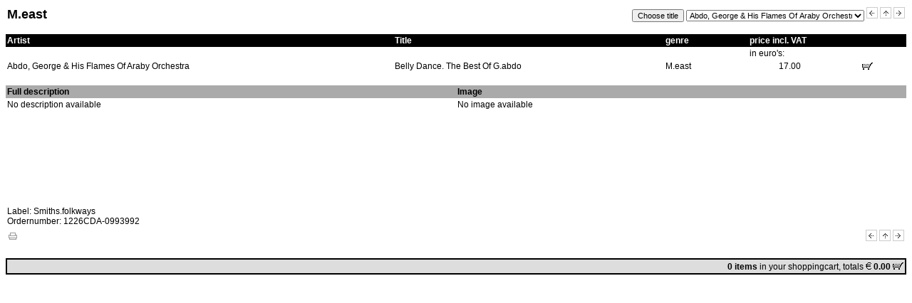

--- FILE ---
content_type: text/html; charset=UTF-8
request_url: https://www.rootsmailmusic.com/shop/informatie.php?artikelcode=1226CDA-0993992&categorie=12%22%20onMouseOver=
body_size: 6181
content:
<html>

<head>
<meta http-equiv="Content-Type" content="text/html; charset=iso-8859-1">
<meta name="MSSmartTagsPreventParsing" content="TRUE">
<meta name="Revisit-after" content="3 days">
<meta name="Description" content="">
<meta name="Keywords" content="roots, mail, music, rootsmail, mailmusic, rootsmailmusic, rootsmusic, cd, dvd, muziek, lp, afro, afrika, africa, asia, azi�, arabia, latin, cara�ben, native, Balkan, oosteuropa, celtic, keltisch, cuba, colombia, salsa, merengue, bachata, kaapverdi�, folk, klezmer, jiddisch, yiddish, ra�, zigeuner, gipsy, gypsy, opus3, ethnosuoni, lochshore, krl, cajun, zydeco, texmex, singersongwriter, blues, r&b, rhythm�n�blues, r&r, rock�n�roll, ireland, gaelic, flamenco, bluegrass, country, hillbilly, flamenco, fado, tango, bagpipe, mailorder, world, wereldmuziek, worldmusic, putumayo, americana, altcountry, alt-country, bluesrock, soul, nusoul, acoustic, rockabilly">
<meta name="Robots" content="INDEX,FOLLOW ALL">
<link rel="stylesheet" href="layout/winkel.css">
<title>Produkt informatie</title>
<script>defaultStatus="Item information..."</script>
</head>
<body bgcolor="#FFFFFF" text="#000000" link="#000000" vlink="#000000" alink="#000000"><table width="100%" border="0" cellspacing="0" cellpadding="2">
 <tr>
  <td align="left">
   <a name="#top"><h2>M.east</h2></a>
  </td><td align="right">
   <td align="right" valign="top">
   <form action="informatie.php" method="get">
   <input type="submit" value="Choose title">   <select name="artikelcode" style="width: 250;">
   <option value="1226CDA-0993992" selected>Abdo, George & His Flames Of Araby Orchestra: Belly Dance. The Best Of G.abdo
   <option value="1226CDA-2233905">Afro Anatolian Tales: Live In Teheran (fjar Festival 2008
   <option value="1226CDA-1876081">Bardezbanian, Alan Shavarsh: Oud Masterpieces From Armenia, T.&m
   <option value="1226CDA-1800160">Ron Ensemble, Yuval: Tree Of Life (2005)
   <option value="1226CDA-2233812">Ron, Yuval: Oud Prayers O.t.road To St.jacques
   <option value="1226CDA-3112651">Safia Quartet, Haytam: Fresh Moods (2015)
   <option value="1226CDA-2354593">Safia, Haytham: No Complication (galilee Grooves)
   <option value="1226CDA-3239733">Various: Discover Music Of The Middel East
   <option value="1226CDA-3664418">Various: Journey To The Middle East
   <option value="1226CDA-1516444">Various: Music Of The Middle East (+eurasia)
   <option value="1226CDA-2734209">Various: Nile, The: Songs Of Rivers   2cd
   </select>
   <input type="hidden" name="categorie" value="1226">
  <a href="informatie.php?artikelcode=1226CDA-2734209&categorie=1226" onMouseOver="window.status='Previous item...';return true"><img src="images/left.gif" border="0" alt="Previous item"></a> <a href="assortiment.php?categorie=1226" onMouseOver="window.status='Back to list...';return true"><img src="images/up.gif" border="0" alt="Back to list"></a> <a href="informatie.php?artikelcode=1226CDA-2233905&categorie=1226" onMouseOver="window.status='Next item...';return true"><img src="images/right.gif" border="0" alt="Next item"></a>
  </form>
  </td>
 </tr>
</table>
<table width="100%" border="0" cellspacing="0" cellpadding="2">
<tr bgcolor="#000000" valign="top">
  <td colspan="1">
    <font color="#FFFFFF"> <b>Artist</b></font>
  </td>
  <td colspan="1">
    <font color="#FFFFFF"> <b>Title</b></font>
  </td>
 <td colspan="2">
    <font color="#FFFFFF"> <b>genre</b></font>
  </td>
 <td colspan="4">
    <font color="#FFFFFF"><div align="left"><b>price incl. VAT</b></div></font>
  </td>
  <td>&nbsp;</td>
  <td>&nbsp;</td>
  <td>&nbsp;</td>
</tr>
<tr bgcolor="#FFFFFF" valign="top">
  <td colspan="4">&nbsp;</td>
  <td colspan="4">
    <font color="#000000"><div align="left">in euro's:</div></font>
  </td>
  <td colspan="2">&nbsp;</td>
</tr>
<tr>
  <td colspan="1">
    Abdo, George & His Flames Of Araby Orchestra
  </td>
  <td colspan="1">
    Belly Dance. The Best Of G.abdo
  </td>
  <td>
   M.east
  </td>
  <td align="right" colspan="2">
    17.00
  </td>
  <td align="center">
    
  </td>
  <td align="right">
    <a href="winkelwagen.php?artikelcode=1226CDA-0993992&ss=-1" onMouseOver="window.status='Order...';return true"><b><img src="images/basket.gif" alt="Order" border="0"></b></a>
  </td>
</tr>
<tr>
  <td colspan="8">
   &nbsp;
  </td>
</tr>
</table><table width="100%" border="0" cellspacing="0" cellpadding="2">
<tr bgcolor="#AAAAAA" valign="top">
  <td colspan="4">
    <b>Full description</b>
  </td>
  <td colspan="4">
    <b>Image</b>
  </td>
</tr>
<tr>
  <td colspan="4" valign="top" width="50%" height="150">
    No description available
  </td>
  <td colspan="4" valign="top">
    No image available
  </td>
</tr>
<tr>
  <td colspan="8" valign="top">
    Label: Smiths.folkways<br>Ordernumber: 1226CDA-0993992
  </td>
</tr>
</table>
<table border="0" width="100%">
 <tr>
<td>
  <a href="javascript:self.print();" onMouseOver="window.status='Print...';return true"><img src="../images/printer.gif" border="0" alt="Print"></a> <td align="right">
    <a href="informatie.php?artikelcode=1226CDA-2734209&categorie=1226" onMouseOver="window.status='Previous item...';return true"><img src="images/left.gif" border="0" alt="Previous item"></a> <a href="assortiment.php?categorie=1226" onMouseOver="window.status='Back to list...';return true"><img src="images/up.gif" border="0" alt="Back to list"></a> <a href="informatie.php?artikelcode=1226CDA-2233905&categorie=1226" onMouseOver="window.status='Next item...';return true"><img src="images/right.gif" border="0" alt="Next item"></a>
  </td>
 </tr>
</table>
<br>

<table border="1" bordercolor="#000000" width="100%" cellpadding="2" cellspacing="0">
 <tr bgcolor="#DDDDDD">
  <td align="right">
    <a name="bottom"><b>0 items</b> in <a href="winkelwagen.php" target="_self" onMouseOver="window.status='Your shoppingcart...';return true">your shoppingcart</a>, totals <b><img src="images/euro.gif" border="0"> 0.00</a> <a href="winkelwagen.php" target="_self" onMouseOver="window.status='Your shoppingcart...';return true"><img src="images/basket.gif" border="0" alt="Go to your shoppingcart"></a>
  </td>
 </tr>
</table>
</body>
</html>

--- FILE ---
content_type: text/css
request_url: https://www.rootsmailmusic.com/shop/layout/winkel.css
body_size: 1041
content:
<style type="text/css">{  }
/*  body { background:white url('images/winkel.gif') no-repeat fixed left top; font-family: Arial, Helvetica, sans-serif;  } */

  body { font-family: Arial, Helvetica, sans-serif; }

  h1 { font-family: Arial, Helvetica, sans-serif; font-size: 20px; color: maroon; }
  h2 { font-family: Arial, Helvetica, sans-serif; font-size: 18px; }
  h3 { font-family: Arial, Helvetica, sans-serif; font-size: 14px; }

  div { font-family: Arial, Helvetica, sans-serif; font-size: 12px; }  
  td { font-family: Arial, Helvetica, sans-serif; font-size: 12px; }
  select { font-family: Arial, Helvetica, sans-serif; font-size: 11px; }
  input { font-family: Arial, Helvetica, sans-serif; font-size: 11px; }

  a:link { text-decoration: none; color: #000000; font-family: Arial, Helvetica, sans-serif; }
  a:hover { text-decoration: none; color: #FF0000; font-family: Arial, Helvetica, sans-serif; }
  a:visited { text-decoration: none; color: #000000; font-family: Arial, Helvetica, sans-serif; }
-->
</style>